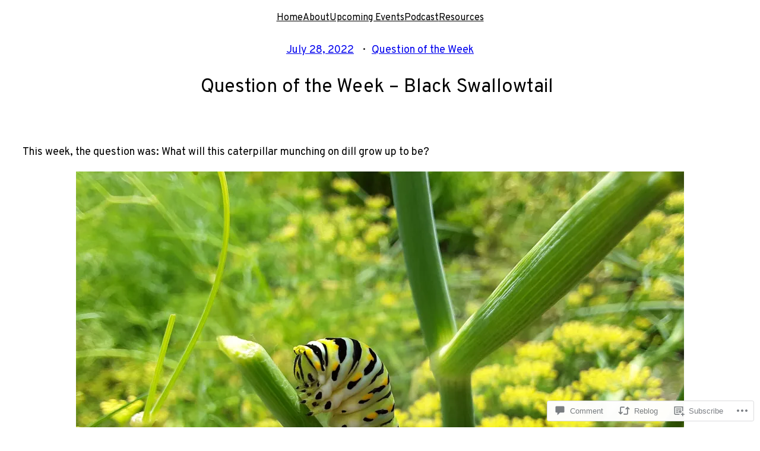

--- FILE ---
content_type: text/css;charset=utf-8
request_url: https://s0.wp.com/?custom-css=1&csblog=aRomM&cscache=6&csrev=15
body_size: -82
content:
.single-post .wp-block-post-featured-image{display:none}body{font-family:"Overpass", sans-serif}